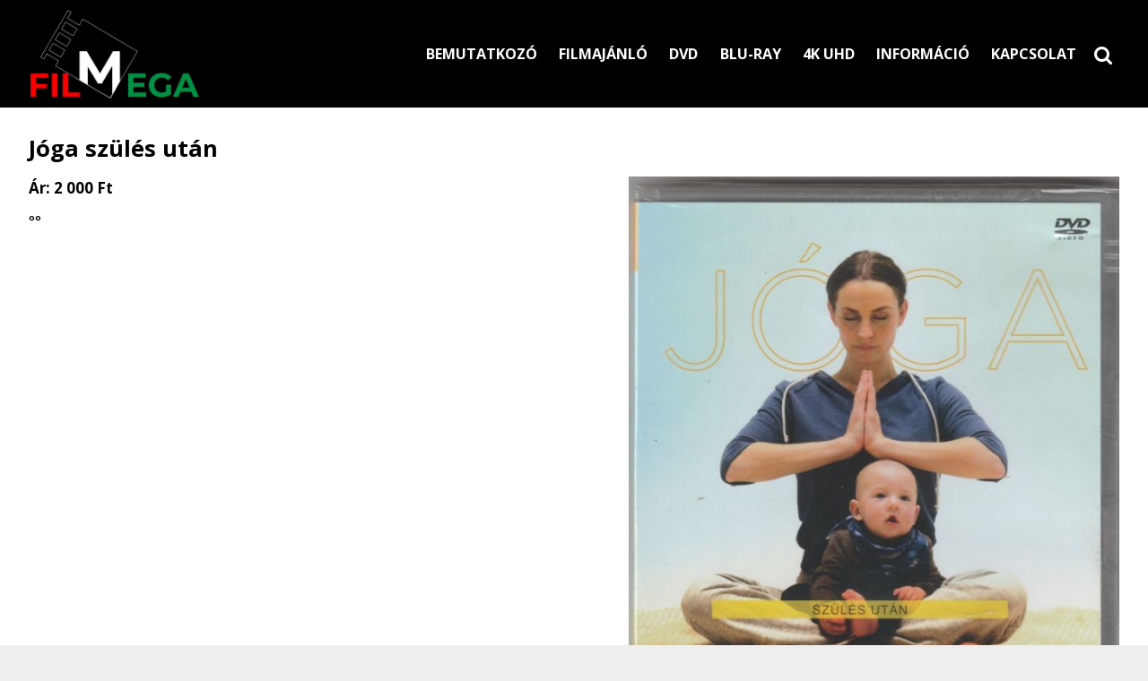

--- FILE ---
content_type: text/html; charset=UTF-8
request_url: https://filmega.hu/termek/joga-szules-utan
body_size: 6298
content:
<!DOCTYPE html>
<html lang="hu" class="no-js">

<head>
<meta charset="utf-8">
<title>Jóga szülés után – Filmega – Blu-ray, DVD, 4K UHD filmek</title>
<meta name="viewport" content="width=device-width, initial-scale=1.0, minimum-scale=1.0">
<meta name="generator" content="Kreatív website - HTML sablon engedély nélkül nem másolható, nem használható.">
<meta name="description" content="°°">
<meta name="twitter:title" content="Jóga szülés után">
<meta name="twitter:description" content="°°">
<meta name="twitter:image" content="https://filmega.hu/asset/termek/joga-szules-utan-1.jpg">
<meta name="twitter:card" content="summary_large_image">
<meta property="og:type" content="product">
<meta property="og:updated_time" content="2023-11-19T13:09:17+01:00">
<meta property="product:price:amount" content="2000">
<meta property="product:price:currency" content="HUF">
<meta property="product:availability" content="in stock">
<meta property="product:retailer_item_id" content="34604ce3-4a5a-435b-ae65-416825f23669">
<meta property="og:image" content="https://filmega.hu/asset/termek/joga-szules-utan-1.jpg">
<meta property="og:locale" content="hu_HU">
<meta property="og:site_name" content="Filmega – Blu-ray, DVD, 4K UHD filmek">
<meta property="og:url" content="https://filmega.hu/termek/joga-szules-utan">
<meta property="og:title" content="Jóga szülés után">
<meta property="og:description" content="°°">
<link rel="canonical" href="https://filmega.hu/termek/joga-szules-utan">
<link rel="manifest" href="/assetg/manifest.json">
<link rel="alternate" type="application/atom+xml" href="/assetg/feed.xml" title="Filmega – Blu-ray, DVD, 4K UHD filmek">
<link rel="icon" href="/asset/logo/filmega-logo-ok-negativ-001.png">
<link rel="apple-touch-icon" href="/asset/logo/filmega-logo-ok-negativ-001-6184f9972aaf9.png">
<link rel="dns-prefetch" href="//fonts.googleapis.com">
<link rel="dns-prefetch" href="//fonts.gstatic.com">
<link rel="stylesheet" href="/assetg/style.745.1768775161.css">
<link rel="stylesheet" href="https://fonts.googleapis.com/css?family=Amatic+SC:400,700%7CCaveat+Brush%7CCormorant+Garamond:300,300i,400,400i,500,500i,700,700i%7CFira+Sans:300,300i,400,400i,500,500i,700,700i%7CGreat+Vibes%7CInconsolata:400,700%7CLibre+Baskerville:400,400i,700,700i%7CLora:400,400i,700,700i%7CMcLaren%7CMirza:400,700%7CMontserrat:300,300i,400,400i,500,500i,700,700i%7CNoto+Sans:300,300i,400,400i,500,500i,700,700i%7COpen+Sans:300,300i,400,400i,500,500i,700,700i%7COxygen:400,400i,700,700i%7CPoppins:300,300i,400,400i,500,500i,700,700i%7CPT+Sans:400,400i,700,700i%7CPT+Serif:400,400i,700,700i%7CRoboto:300,300i,400,400i,500,500i,700,700i%7CRoboto+Slab:300,400,500,700%7CSource+Sans+Pro:300,300i,400,400i,500,500i,700,700i%7CSource+Serif+Pro:400,400i,700,700i%7CUbuntu:300,300i,400,400i,500,500i,700,700i&amp;display=swap">
<script src="/assetg/weboldal.745.1768775161.js" defer ></script>
</head>

<body class="macosx chrome flexslider-loading van-user-menu kw-body-rendered fomodul-termekek tartalom-34604ce3-4a5a-435b-ae65-416825f23669"
  data-render="1768802933" data-request_id="0c220cb077d562a7225075e5345fc5eb" data-resourceversion="745" data-onerror="/onerror.json" data-penznem_formatum="%s Ft" data-penznem_decimalis="0" data-sablon="logomellettimenu" data-vizeses_menu="0" data-menu_anim="slide" data-img_alt_title="0" data-keres-url="/keres.html" data-menu_user_active="1" data-gyik_animacio="slide" data-gyik_ido="300" data-scrollreveal="{&quot;origin&quot;:&quot;bottom&quot;,&quot;distance&quot;:&quot;20px&quot;,&quot;duration&quot;:500,&quot;opacity&quot;:0,&quot;scale&quot;:0.01}" data-gcons="1an" data-cookieconsent="1" data-cookieconsent_orig="" data-nyelv="hu" data-title="Jóga szülés után" data-ok="OK" data-megsem="Mégsem" data-hiba="Az üzenetet nem sikerült elküldeni. Keresse az oldal tulajdonosát!" data-elozo="Előző" data-kovetkezo="Következő" data-bezar="Bezár" data-mitkeres="Írja be a keresőszót!" >


<div id="body-hatter" data-bodyhatter="65940020"></div>

<div class="all-content-wrapper">


<header id="top-header" class="top-header header-shadow">
    <div id="menu-0-spacer" class="menu-0-spacer menu-font-size menu-line-height noprint transparent-color"></div>

    
  
      <div class="menu-color menu-separator menu-separator-logo-0"></div>
  
  <div id="menu-nyito-teljes" class="menu-nyito-teljes noprint">
    <a tabindex="0" role="button" aria-controls="menu-user" aria-label="Menü" title="Menü"><i class="fa fa-lg fa-bars"></i></a>
</div>
</header>

<div id="top-header-height-helper" class="top-header-height-helper" data-height="89.283px"></div>

<div class="content-container">







<div id="body-container" class="body-container body-shadow kw-body-max-width" data-body-container="435739">
    <header class="body-header" id="body-header">

          <div class="menu-color menu-separator menu-separator-menu-1"></div>
    
          
      
              <div id="logo-1" class="logo-sav logo-1 logo-sav-resze menu-color menu-color-maxheight"><div id="logo" class="clearfix logo-container container-padding">
  <div class="logo-top kw-menu-max-width">
    <div class="logo-left">
      <a href="/" aria-label="Nyitólap" class="logo-image-wrapper">
                  <img id="logo-image-mobile" class="logo-image kw-only-mobile" src="/asset/logo/filmega-logo-ok-negativ-001.jpg" alt="Filmega – Blu-ray, DVD, 4K UHD filmek" width="810" height="423">
                          <img id="logo-image-desktop" class="logo-image kw-only-tablet-and-desktop" src="/asset/logo/filmega-logo-ok-negativ-001.jpg" alt="Filmega – Blu-ray, DVD, 4K UHD filmek" width="810" height="423">
              </a>
    </div>

        <div id="logo-right" class="logo-right">
                                      <div id="logo-menu-right" class="logo-menu-right logo-right-part menu-font-size noprint"><nav id="menu" class="menu clearfix noprint kw-menu-max-width menu-item-transition" aria-label="Menü">
  <ul id="menu-toolbar" class="menu-toolbar ">
        
              <li class="menu-hamburger" id="menu-hamburger"><a tabindex="0" role="button" aria-controls="menu-user" aria-label="Menü"><i class="fa fa-bars"></i></a></li>
    
    <li class="menu-close" id="menu-close"><a tabindex="0" role="button" aria-label="Bezár"><i class="fa fa-times"></i></a></li>

    <li class=" menu-search" id="menu-search"><a    aria-label="Keresés"    tabindex="0" role="button"><i class="fa fa-search"></i> <span class="menu-label"></span></a>

              <li class="menu-opener-long" id="menu-opener-long"><a tabindex="0" role="button" aria-controls="menu-user">Menü</a></li>
          </ul>

    <ul id="menu-user" class="menu-user">
    <li  ><a href="/"        role="menuitem"><span>Bemutatkozó</span></a>
<li  ><a href="/filmajanlo"        role="menuitem"><span>Filmajánló</span></a>
<li  ><a href="/dvd"        role="menuitem"><span>Dvd</span></a>
<li  ><a href="/blu-ray"        role="menuitem"><span>Blu-ray</span></a>
<li  ><a href="/4k-uhd"        role="menuitem"><span>4K UHD</span></a>
<li  ><a href="/informacio"        role="menuitem"><span>Információ</span></a>
<li  ><a href="/kapcsolat"        role="menuitem"><span>Kapcsolat</span></a>  </ul>
  </nav>

</div>
          </div>
  </div>

  
  </div>
</div>
      
      
      
              <div class="menu-color menu-separator menu-separator-logo-sav logo-sav-resze"></div>
          
          <div class="menu-color menu-separator menu-separator-menu-2"></div>
    
    
    
    
        
  </header>

  <div id="main-container" class="main-container container-padding content-color clearfix" data-render="1779170933">

    <main class="main-content" role="main" data-content-id="6a3239d8-f258-12e9-acba-8186f27e0f21">



    <div class="lobotomized-owl kw-notopmargin">



<section id="termek-modul" class="termek-modul clearfix">
    
<article class="termek-wrap clearfix">

<h1 class="termek-nev">Jóga szülés után</h1>


    <div class="kw-tablet-and-desktop-float-right">
    
  <div class="termek-fo-kep-wrap">
    <a class="termek-fo-kep-a" tabindex="0">
                  <img alt="Jóga szülés után" class="termek-fo-kep kw-vekonyarnyek"
           src="/asset/termek/joga-szules-utan-1.jpg" srcset="/asset/termek/joga-szules-utan-1.jpg 714w, /assetg/thmb240/termek/joga-szules-utan-1.jpg 240w, /assetg/thmb480/termek/joga-szules-utan-1.jpg 480w, /assetg/thmb640/termek/joga-szules-utan-1.jpg 640w" width="714" height="1024" sizes="(min-width: 972px) 640px, (min-width: 801px) 400px, (min-width: 641px) 320px, 100vw"
      >
    </a>
  </div>
    
<div class="termek-galeria biggerpicture-galeria belyegkepek-inline"
    data-gevent-click="{&quot;category&quot;:&quot;termek&quot;,&quot;event&quot;:&quot;galeria-megnyitas&quot;,&quot;label&quot;:&quot;Jóga szülés után&quot;}"
>
        <a style="display: none;" href="/asset/termek/joga-szules-utan-1.jpg" data-img="/asset/termek/joga-szules-utan-1.jpg 714w, /assetg/thmb240/termek/joga-szules-utan-1.jpg 240w, /assetg/thmb480/termek/joga-szules-utan-1.jpg 480w, /assetg/thmb640/termek/joga-szules-utan-1.jpg 640w" data-width="714" data-height="1024"></a>
    
      <figure>
    <a href="/asset/termek/joga-szules-utan-2.jpg" data-img="/asset/termek/joga-szules-utan-2.jpg 731w, /assetg/thmb240/termek/joga-szules-utan-2.jpg 240w, /assetg/thmb480/termek/joga-szules-utan-2.jpg 480w, /assetg/thmb640/termek/joga-szules-utan-2.jpg 640w" data-width="731" data-height="1024" data-caption="">
      <img class="kw-vekonyarnyek" alt="Jóga szülés után" loading="lazy"
        src="/asset/termek/joga-szules-utan-2.jpg.THMB.jpg" width="120" height="80">
          </a>
  </figure>
  </div>
  </div>

      
  <div class="termek-metaadat">

  
  
  
  
          <div class="termek-arak">
                <div class="termek-ar kw-notopmargin">
            Ár:
            <span class="termek-brutto kw-nowrap">2 000 Ft</span>                      </div>
                      </div>
  
  
      <div class="termek-rovid-leiras user-html"><p>°°</p>
</div>
  </div>









</article> 


</section>

<section id="urlap-modul" class="urlap-modul">
<div id="urlap-modul-felett"></div>
<div class="urlap-modul-belso aside-box">
<form method="post" autocomplete="off" data-path="/urlap.json?urlap_uuid=d9bc56ed-dd8b-11ec-b2a5-4e6276bca841"   data-szamlatetelek="[]" data-koszono_email_feltetel="" data-szamlazzhu_dijbekero_feltetel="" data-utalvany_fizeteskor_feltetel="" data-szallitas_elengedes_feltetel="" data-szallitas_egyedi_keplet="" data-szallitas_egyedi_keplet_prio="0" data-ellenorzes="" data-simplepay_wire_tiltva="" data-simplepay_card_tiltva="" data-paypal_tiltva="" action="https://filmega.hu:8080/form.json">
<div class="form-element form-element-legend form-element-extramargin">
<h2 class="a" >Érdeklődés</h2>
</div>
<div class="form-element form-div-element _kcs_hd kw-notopmargin" >
<div class="form-element " >
<label class="form-bal" for="control-4d4a5b85188baeea929df0f2">-</label>
<div class="form-jobb"><input id="control-4d4a5b85188baeea929df0f2" name="otc" type="text" value="" autocomplete="one-time-code"  ></div>
</div>
<div class="form-element " >
<label class="form-bal" for="control-0585697c7cc76608d0161c06">-</label>
<div class="form-jobb"><input id="control-0585697c7cc76608d0161c06" name="subject" type="text" value=""  ></div>
</div>
<div class="form-element " >
<label class="form-bal" for="control-fe9fdd1d4fca6dd2849f0519">-</label>
<div class="form-jobb"><input id="control-fe9fdd1d4fca6dd2849f0519" name="space" type="text" value=" "  ></div>
</div>
<div class="form-element " >
<label class="form-bal" for="control-869af4f743ddeb4a65a19df4">-</label>
<div class="form-jobb"><input id="control-869af4f743ddeb4a65a19df4" name="url" type="text" value=""  ></div>
</div>
<div class="form-element " >
<label class="form-bal" for="control-91d0aa143daaecf496b48b20">-</label>
<div class="form-jobb"><input id="control-91d0aa143daaecf496b48b20" name="website" type="text" value=""  ></div>
</div>
<div class="form-element " >
<label class="form-bal" >-</label>
<div class="form-jobb"><div class="form-textbox-substitute"><a  href="#"  >-</a></div></div>
</div>
</div>
<div class="form-element form-div-element " >
<div class="form-columns form-columns-2 form-element" >
<div class="form-columnrow">
<div class="form-column"><div class="form-element " >
<label class="form-bal" for="control-5ced07c95ef03981be5e5966">Film címe</label>
<div class="form-jobb"><input id="control-5ced07c95ef03981be5e5966" name="kerdes[04e4311f-fbe1-4dec-bf38-2eccf3233e7f]" type="text" value=""  data-automatikus-kitoltes="" ></div>
</div>
</div>
<div class="form-column"><div class="form-element " >
<label class="form-bal" for="control-962b50333d637ee98a42ad50">Név <span class="required a" aria-hidden="true">*</span></label>
<div class="form-jobb"><input id="control-962b50333d637ee98a42ad50" name="kerdes[c86229c4-90e7-4be2-953e-2823c20053cc]" type="text" value="" autocomplete="name" required=""  ></div>
</div>
</div>
</div>
</div>
<div class="form-columns form-columns-2 form-element" >
<div class="form-columnrow">
<div class="form-column"><div class="form-element " >
<label class="form-bal" for="control-6b658bb0a5b841cc6645c6db">E-mail <span class="required a" aria-hidden="true">*</span></label>
<div class="form-jobb"><input id="control-6b658bb0a5b841cc6645c6db" name="kerdes[badac8c7-4264-4add-a83d-7380406a2a9d]" type="email" value="" autocomplete="email" required=""  ></div>
</div>
</div>
<div class="form-column"><div class="form-element " >
<label class="form-bal" for="control-3448f1fffebb834013ef22f1">Telefonszám <span class="required a" aria-hidden="true">*</span></label>
<div class="form-jobb"><input id="control-3448f1fffebb834013ef22f1" name="kerdes[a752fa30-7509-4162-b671-db29236f9c61]" type="tel" value="" autocomplete="tel" required=""  ></div>
</div>
</div>
</div>
</div>
<div class="form-element  form-checkbox-wrap" >
<label class="form-bal" >Nyilatkozat <span class="required a" aria-hidden="true">*</span></label>
<div class="form-jobb"><div class="form-checkbox-wrap-inner "><div class="form-textbox-substitute"><label class="form-checkbox-label"><input name="kerdes[cc57f1da-fe15-4af2-8863-e01018688978][]" type="checkbox" required=""    value="adatvedelmi"><span class="form-checkbox-helper"></span> <span class="form-checkbox-span">Hozzájárulok személyes adataim kezeléséhez.</span></label></div>
</div>
</div>
<div class="form-jobb"><p class="form-komment" >Ide kattintva tekinthető meg: <a href="https://filmega.hu/adatvedelem.html" target="_blank">Adatvédelmi nyilatkozat</a>.</p></div>
</div>
</div>
<div class="form-gombok">
<button type="submit"  disabled  class="kw-button kw-button primary"><i class="fa fa-fw fa-check"></i> Elküld</button>
</div>
</form>
</div>
</section>

<section id="megosztas-modul" class="megosztas-modul noprint">

<div class="socialicons-container socialicons-color">
<div>
  <a class="fa-stack" title="Facebook" aria-label="Facebook" tabindex="0" data-megosztas-attr="facebook"
     data-gevent-click="{&quot;category&quot;:&quot;megosztas&quot;,&quot;event&quot;:&quot;megosztas&quot;,&quot;label&quot;:&quot;facebook&quot;}"
  >
    <i class="fa fa-stack-2x social-hatter social-facebook"></i><i class="fa fa-facebook fa-stack-1x fa-inverse"></i>
  </a>
  <a class="fa-stack" title="X (Twitter)" aria-label="X (Twitter)" tabindex="0" data-megosztas-attr="twitter"
     data-gevent-click="{&quot;category&quot;:&quot;megosztas&quot;,&quot;event&quot;:&quot;megosztas&quot;,&quot;label&quot;:&quot;twitter&quot;}"
  >
    <i class="fa fa-stack-2x social-hatter social-twitter"></i><i class="fa fa-twitter fa-stack-1x fa-inverse"></i>
  </a>
  <a class="fa-stack" title="LinkedIn" aria-label="LinkedIn" tabindex="0" data-megosztas-attr="linkedin"
     data-gevent-click="{&quot;category&quot;:&quot;megosztas&quot;,&quot;event&quot;:&quot;megosztas&quot;,&quot;label&quot;:&quot;linkedin&quot;}"
  >
    <i class="fa fa-stack-2x social-hatter social-linkedin"></i><i class="fa fa-linkedin fa-stack-1x fa-inverse"></i>
  </a>
  <a class="fa-stack" title="Pinterest" aria-label="Pinterest" tabindex="0" data-megosztas-attr="pinterest"
     data-gevent-click="{&quot;category&quot;:&quot;megosztas&quot;,&quot;event&quot;:&quot;megosztas&quot;,&quot;label&quot;:&quot;pinterest&quot;}"
  >
    <i class="fa fa-stack-2x social-hatter social-pinterest"></i><i class="fa fa-pinterest-p fa-stack-1x fa-inverse"></i>
  </a>
  <a class="fa-stack" title="WhatsApp" aria-label="WhatsApp" tabindex="0" data-megosztas-attr="whatsapp"
     data-gevent-click="{&quot;category&quot;:&quot;megosztas&quot;,&quot;event&quot;:&quot;megosztas&quot;,&quot;label&quot;:&quot;whatsapp&quot;}"
  >
    <i class="fa fa-stack-2x social-hatter social-whatsapp"></i><i class="fa fa-whatsapp fa-stack-1x fa-inverse"></i>
  </a>
  <a class="fa-stack" title="E-mail" aria-label="E-mail" tabindex="0" data-megosztas-attr="email"
     data-gevent-click="{&quot;category&quot;:&quot;megosztas&quot;,&quot;event&quot;:&quot;megosztas&quot;,&quot;label&quot;:&quot;email&quot;}"
  >
    <i class="fa fa-stack-2x social-hatter social-email"></i><i class="fa fa-envelope fa-stack-1x fa-inverse"></i>
  </a>
  <a class="fa-stack" title="Nyomtatás" aria-label="Nyomtatás" tabindex="0" data-megosztas-attr="print"
     data-gevent-click="{&quot;category&quot;:&quot;megosztas&quot;,&quot;event&quot;:&quot;megosztas&quot;,&quot;label&quot;:&quot;print&quot;}"
  >
    <i class="fa fa-stack-2x social-hatter social-print"></i><i class="fa fa-print fa-stack-1x fa-inverse"></i>
  </a>
</div>
</div>

</section>



    </div>


    </main>

    <aside class="aside-content">
    <div id="aside-container" class="aside-container">
    </div>
    </aside>

  </div> 
    <div id="above-footer-container" class="above-footer-container container-padding-smallheight content-color">
  </div>

      <div id="footer-container" class="footer-container tertiary-color menu-color-maxheight">
      <footer id="footer">
  <div class="kw-menu-max-width container-padding-smallheight footer-inner">
          <div id="footer-social" class="noprint"><span class="socialicons-container socialicons-color">
  <a href="mailto:filmega21(kukac)gmail(pont)com" class="fa-stack" title="E-mail" aria-label="E-mail"
    data-gevent-click="{&quot;category&quot;:&quot;kapcsolat&quot;,&quot;event&quot;:&quot;kozossegi&quot;,&quot;label&quot;:&quot;email&quot;}"
  >
    <i class="fa fa-stack-2x social-hatter social-email"></i><i class="fa fa-envelope fa-stack-1x fa-inverse"></i>
  </a>
  <a href="tel:+36308389877" class="fa-stack" title="Telefonszám" aria-label="Telefonszám"
    data-gevent-click="{&quot;category&quot;:&quot;kapcsolat&quot;,&quot;event&quot;:&quot;kozossegi&quot;,&quot;label&quot;:&quot;telefon&quot;}"
  >
    <i class="fa fa-stack-2x social-hatter social-telefon"></i><i class="fa fa-phone fa-stack-1x fa-inverse"></i>
  </a>
  <a href="/assetg/feed.xml" class="fa-stack" title="RSS" aria-label="RSS"
    data-gevent-click="{&quot;category&quot;:&quot;kapcsolat&quot;,&quot;event&quot;:&quot;kozossegi&quot;,&quot;label&quot;:&quot;feed&quot;}"
  >
    <i class="fa fa-stack-2x social-hatter social-feed"></i><i class="fa fa-rss fa-stack-1x fa-inverse"></i>
  </a>
</span>
</div>
        
    <div class="lobotomized-owl">
        
      <p class="footer-text">
                  <span class="footer-text-item">© 2026 Filmega Kft. Blu-ray és DVD filmek forgalmazása.</span>
                            <span class="footer-text-item noprint" data-url="/impresszum.html"><a href="/impresszum.html">Impresszum</a></span>
                    <span class="footer-text-item noprint" data-url="/adatvedelem.html"><a href="/adatvedelem.html">Adatvédelmi nyilatkozat</a></span>
              </p>
  
              <p class="kw-notopmargin" id="hosting-brand">Kreatív website</p>
          </div>
    
  </div>
</footer>
    </div>
  
</div> 
</div> 
<div class="above-footer-0-wrapper" data-ajaj="bhiecgifdd">
  </div>

<div id="footer-0" class="bottom-footer header-shadow tertiary-color menu-color-maxheight" data-footer-0="6633431">
  </div>



</div> 


<div id="floating-action-buttons" class="floating-action-buttons noprint" data-scrolltotop="3394912871">
      <div class="floating-action-button ui-transition-move-mixin menu-color floating-action-button-eltunik floating-action-button-scroll-to-top"><a id="scroll-to-top" class="scroll-to-top" tabindex="0"><i class="fa fa-chevron-up"></i></a></div>
      </div>



<div id="fb_root_wrapper" data-fb_root_wrapper="4981782799733617" class="fb-root-wrapper"><div id="fb-root"></div></div>

<script type="application/ld+json">{"@context":"https:\/\/schema.org","@type":"Product","name":"Jóga szülés után","url":"https:\/\/filmega.hu\/termek\/joga-szules-utan","description":"°° ","image":["https:\/\/filmega.hu\/asset\/termek\/joga-szules-utan-1.jpg","https:\/\/filmega.hu\/asset\/termek\/joga-szules-utan-2.jpg"],"offers":{"@context":"https:\/\/schema.org","@type":"Offer","availability":"https:\/\/schema.org\/InStock","priceCurrency":"HUF","price":2000,"url":"https:\/\/filmega.hu\/termek\/joga-szules-utan"}}</script>

<div id="kw-resources" style="display: none;">
    <a data-name="datetimepicker_js" href="/assetg/datetimepicker.745.js"></a>
    <a data-name="datetimepicker_css" href="/assetg/datetimepicker.745.css"></a>
    <a data-name="countryselect_js" href="/assetg/countryselect.745.js"></a>
    <a data-name="countryselect_css" href="/assetg/countryselect.745.1768775161.css"></a>
    <a data-name="baguettebox_js" href="/assetg/baguettebox.745.js"></a>
    <a data-name="baguettebox_css" href="/assetg/baguettebox.745.css"></a>
    <a data-name="biggerpicture_js" href="/assetg/biggerpicture.745.js"></a>
    <a data-name="biggerpicture_css" href="/assetg/biggerpicture.745.css"></a>
    <a data-name="flexslider" href="/assetg/flexslider.745.js"></a>
    <a data-name="fluidbox" href="/assetg/fluidbox.745.js"></a>
    <a data-name="splide" href="/assetg/splide.745.js"></a>
    <a data-name="twentytwenty_js" href="/assetg/twentytwenty.745.js"></a>
    <a data-name="twentytwenty_css" href="/assetg/twentytwenty.745.css"></a>
    <a data-name="freewall" href="/assetg/freewall.745.js"></a>
    <a data-name="sh_js" href="/assetg/sh.745.js"></a>
    <a data-name="sh_css" href="/assetg/sh.745.css"></a>
    <a data-name="scrollreveal" href="/assetg/scrollreveal.745.js"></a>
    <a data-name="parallax" href="/assetg/parallax.745.js"></a>
    <a data-name="particles" href="/assetg/particles.745.js"></a>

    <a data-autoload="" href="/assetg/termek.745.js"></a>
</div>


</body>

</html>
